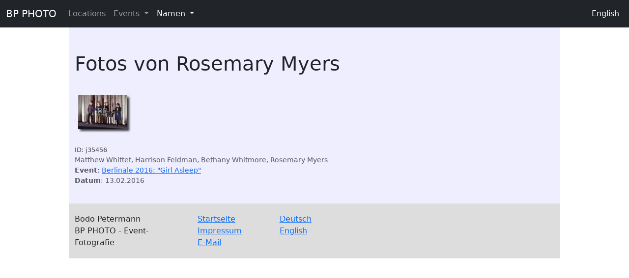

--- FILE ---
content_type: text/html; charset=UTF-8
request_url: https://bpphoto.de/bpe/public/de/name/910
body_size: 1864
content:
<!DOCTYPE html>
<html>
    <head>
        <meta charset="UTF-8" />
                <meta name="viewport" content="width=device-width, initial-scale=1">
                <link rel="stylesheet" href="/bpe/public/build/bpe.f4d399b4.css">
                <title>Fotos von Rosemary Myers - BP PHOTO</title>
            </head>
    <body>
        <script src="/bpe/public/build/runtime.1a8055db.js" defer></script><script src="/bpe/public/build/336.0bf5487a.js" defer></script><script src="/bpe/public/build/bpe.a5f0f3db.js" defer></script>
        <script>
  (function(i,s,o,g,r,a,m){i['GoogleAnalyticsObject']=r;i[r]=i[r]||function(){
  (i[r].q=i[r].q||[]).push(arguments)},i[r].l=1*new Date();a=s.createElement(o),
  m=s.getElementsByTagName(o)[0];a.async=1;a.src=g;m.parentNode.insertBefore(a,m)
  })(window,document,'script','//www.google-analytics.com/analytics.js','ga');

  ga('create', 'UA-2306363-1', 'auto');
  ga('send', 'pageview');
</script>
        <nav class="navbar navbar-expand-lg navbar-dark sticky-top bg-dark">
        <div class="container-fluid">
            <a class="navbar-brand" href="/bpe/public/">BP PHOTO</a>
            <button class="navbar-toggler" type="button" data-bs-toggle="collapse" data-bs-target="#mynavbar" aria-controls="mynavbar" aria-expanded="false" aria-label="Toggle navigation">
                <span class="navbar-toggler-icon"></span>
            </button>
              
            <div class="collapse navbar-collapse" id="mynavbar">
                <ul class="navbar-nav me-auto">
                    <li class="nav-item"><a class="nav-link" href="/bpe/public/de/locations">Locations</a></li>

                    <li class="nav-item dropdown">
                        <a class="nav-link dropdown-toggle " href="#" id="eventsDropdown" role="button" data-bs-toggle="dropdown" aria-haspopup="true" aria-expanded="false">
                        Events
                        </a>
                        <div class="dropdown-menu" aria-labelledby="eventsDropdown">
                                                        <a class="dropdown-item" href="/bpe/public/de/events">Index</a>
                            <div class="dropdown-divider"></div>
                                                        <a class="dropdown-item" href="/bpe/public/de/events/2026">2026</a>
                                                        <a class="dropdown-item" href="/bpe/public/de/events/2025">2025</a>
                                                        <a class="dropdown-item" href="/bpe/public/de/events/2024">2024</a>
                                                        <a class="dropdown-item" href="/bpe/public/de/events/2023">2023</a>
                                                        <a class="dropdown-item" href="/bpe/public/de/events/2022">2022</a>
                                                        <a class="dropdown-item" href="/bpe/public/de/events/2021">2021</a>
                                                        <a class="dropdown-item" href="/bpe/public/de/events/2020">2020</a>
                                                        <a class="dropdown-item" href="/bpe/public/de/events/2019">2019</a>
                                                        <a class="dropdown-item" href="/bpe/public/de/events/2018">2018</a>
                                                        <a class="dropdown-item" href="/bpe/public/de/events/2017">2017</a>
                                                        <a class="dropdown-item" href="/bpe/public/de/events/2016">2016</a>
                                                        <a class="dropdown-item" href="/bpe/public/de/events/2015">2015</a>
                                                        <a class="dropdown-item" href="/bpe/public/de/events/2014">2014</a>
                                                        <a class="dropdown-item" href="/bpe/public/de/events/2013">2013</a>
                                                        <a class="dropdown-item" href="/bpe/public/de/events/2012">2012</a>
                                                        <a class="dropdown-item" href="/bpe/public/de/events/2011">2011</a>
                                                        <a class="dropdown-item" href="/bpe/public/de/events/2010">2010</a>
                                                        <a class="dropdown-item" href="/bpe/public/de/events/2009">2009</a>
                                                        <a class="dropdown-item" href="/bpe/public/de/events/2008">2008</a>
                                                        <a class="dropdown-item" href="/bpe/public/de/events/2007">2007</a>
                                                        <a class="dropdown-item" href="/bpe/public/de/events/2006">2006</a>
                                                        <a class="dropdown-item" href="/bpe/public/de/events/2005">2005</a>
                                                        <a class="dropdown-item" href="/bpe/public/de/events/2004">2004</a>
                                                        <a class="dropdown-item" href="/bpe/public/de/events/2003">2003</a>
                                                        <a class="dropdown-item" href="/bpe/public/de/events/2002">2002</a>
                                                        <a class="dropdown-item" href="/bpe/public/de/events/2001">2001</a>
                                                        <a class="dropdown-item" href="/bpe/public/de/events/2000">2000</a>
                                                        <a class="dropdown-item" href="/bpe/public/de/events/1999">1999</a>
                                                    </div>
                    </li>
                    <li class="nav-item dropdown">
                        <a class="nav-link dropdown-toggle active" href="#" id="namesDropdown" role="button" data-bs-toggle="dropdown" aria-haspopup="true" aria-expanded="false">
                        Namen                        </a>
                        <div class="dropdown-menu" aria-labelledby="namesDropdown">
                            <a class="dropdown-item" href="/bpe/public/de/names">Suche</a>
                            <div class="dropdown-divider"></div>
                                                        <a class="dropdown-item" href="/bpe/public/de/names">A</a>
                                                        <a class="dropdown-item" href="/bpe/public/de/names/b">B</a>
                                                        <a class="dropdown-item" href="/bpe/public/de/names/c">C</a>
                                                        <a class="dropdown-item" href="/bpe/public/de/names/d">D</a>
                                                        <a class="dropdown-item" href="/bpe/public/de/names/e">E</a>
                                                        <a class="dropdown-item" href="/bpe/public/de/names/f">F</a>
                                                        <a class="dropdown-item" href="/bpe/public/de/names/g">G</a>
                                                        <a class="dropdown-item" href="/bpe/public/de/names/h">H</a>
                                                        <a class="dropdown-item" href="/bpe/public/de/names/i">I</a>
                                                        <a class="dropdown-item" href="/bpe/public/de/names/j">J</a>
                                                        <a class="dropdown-item" href="/bpe/public/de/names/k">K</a>
                                                        <a class="dropdown-item" href="/bpe/public/de/names/l">L</a>
                                                        <a class="dropdown-item" href="/bpe/public/de/names/m">M</a>
                                                        <a class="dropdown-item" href="/bpe/public/de/names/n">N</a>
                                                        <a class="dropdown-item" href="/bpe/public/de/names/o">O</a>
                                                        <a class="dropdown-item" href="/bpe/public/de/names/p">P</a>
                                                        <a class="dropdown-item" href="/bpe/public/de/names/q">Q</a>
                                                        <a class="dropdown-item" href="/bpe/public/de/names/r">R</a>
                                                        <a class="dropdown-item" href="/bpe/public/de/names/s">S</a>
                                                        <a class="dropdown-item" href="/bpe/public/de/names/t">T</a>
                                                        <a class="dropdown-item" href="/bpe/public/de/names/u">U</a>
                                                        <a class="dropdown-item" href="/bpe/public/de/names/v">V</a>
                                                        <a class="dropdown-item" href="/bpe/public/de/names/w">W</a>
                                                        <a class="dropdown-item" href="/bpe/public/de/names/x">X</a>
                                                        <a class="dropdown-item" href="/bpe/public/de/names/y">Y</a>
                                                        <a class="dropdown-item" href="/bpe/public/de/names/z">Z</a>
                                                    </div>
                    </li>
                </ul>
                <ul class="navbar-nav">
                    <li class="nav-item"><a class="nav-link active" href="/bpe/public/en/name/910">English</a></li>
                </ul>
            </div>
        </div>
    </nav>


    <div class="bpe-body container"><h1>Fotos von Rosemary Myers</h1>
<div class="row images-block">
<div class="col">
<figure>
    <a href="/bpe/public/de/name/910/photo"><img src="/bpe/public/images/event/509/thumb/j35456.jpg" class="figure-img"/></a>
    <figcaption class="figure-caption">
        <span class="bpe-image-id">ID: j35456</span>
                <br>Matthew Whittet, Harrison Feldman, Bethany Whitmore, Rosemary Myers
        <br><b>Event</b>: <a href="/bpe/public/de/event/509">Berlinale 2016: &quot;Girl Asleep&quot;</a>
        <br><b>Datum</b>: 13.02.2016       
    </figcaption>
</figure>
</div>
</div>
</div>
    <div class="bpe-footer container">
        <div class="row">
            <div class="col-md-3 col-xs-12">
            Bodo Petermann
            <br>BP PHOTO - Event-Fotografie            </div>
            <div class="col-md-2 col-xs-6">
            <a href="/bpe/public/">Startseite</a>
            <br><a href="/bpe/public/de/impressum">Impressum</a>
            <br><a href="mailto:foto@bodopetermann.de">E-Mail</a>
            </div>
            <div class="col-md-2 col-xs-6">
            <a href="/bpe/public/de/name/910">Deutsch</a>
            <br><a href="/bpe/public/en/name/910">English</a>
            </div>
        </div>
    </div>
    </body>
</html>
